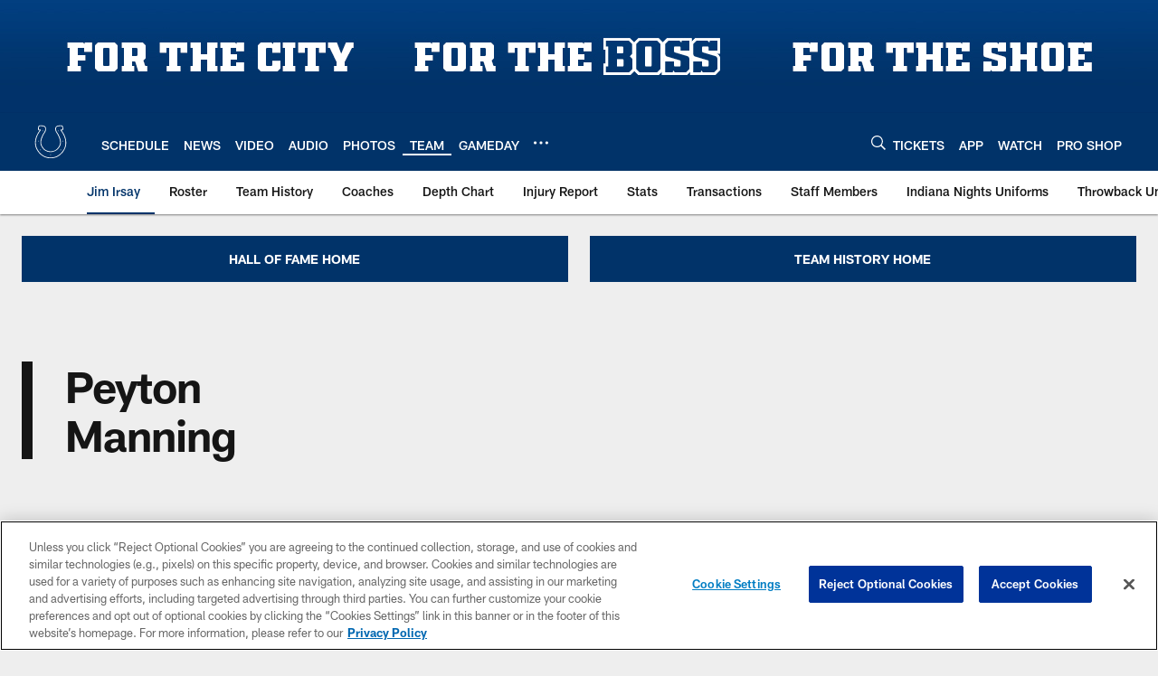

--- FILE ---
content_type: text/html; charset=utf-8
request_url: https://www.google.com/recaptcha/api2/aframe
body_size: 268
content:
<!DOCTYPE HTML><html><head><meta http-equiv="content-type" content="text/html; charset=UTF-8"></head><body><script nonce="B8TypkFWS7M3d1SZlV_dYw">/** Anti-fraud and anti-abuse applications only. See google.com/recaptcha */ try{var clients={'sodar':'https://pagead2.googlesyndication.com/pagead/sodar?'};window.addEventListener("message",function(a){try{if(a.source===window.parent){var b=JSON.parse(a.data);var c=clients[b['id']];if(c){var d=document.createElement('img');d.src=c+b['params']+'&rc='+(localStorage.getItem("rc::a")?sessionStorage.getItem("rc::b"):"");window.document.body.appendChild(d);sessionStorage.setItem("rc::e",parseInt(sessionStorage.getItem("rc::e")||0)+1);localStorage.setItem("rc::h",'1769015569687');}}}catch(b){}});window.parent.postMessage("_grecaptcha_ready", "*");}catch(b){}</script></body></html>

--- FILE ---
content_type: text/javascript; charset=utf-8
request_url: https://auth-id.colts.com/accounts.webSdkBootstrap?apiKey=4_zw9zES1fXqsEoSXdU2dsJQ&pageURL=https%3A%2F%2Fwww.colts.com%2Fteam%2Fhistory%2Fhall-of-fame%2Fpeyton-manning&sdk=js_latest&sdkBuild=18435&format=json
body_size: 415
content:
{
  "callId": "019be18b65487d629be0429b5b2dfb0d",
  "errorCode": 0,
  "apiVersion": 2,
  "statusCode": 200,
  "statusReason": "OK",
  "time": "2026-01-21T17:12:47.704Z",
  "hasGmid": "ver4"
}